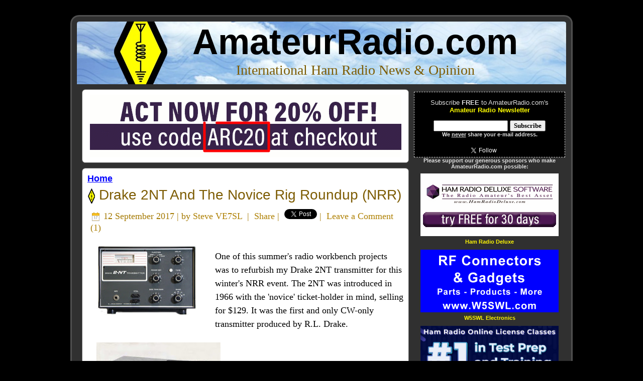

--- FILE ---
content_type: text/html; charset=UTF-8
request_url: https://www.amateurradio.com/drake-2nt-and-the-novice-rig-roundup-nrr/
body_size: 14916
content:
<!DOCTYPE html PUBLIC "-//W3C//DTD XHTML 1.0 Transitional//EN" "https://www.w3.org/TR/xhtml1/DTD/xhtml1-transitional.dtd"><html xmlns="https://www.w3.org/1999/xhtml" lang="en-US"><head profile="https://gmpg.org/xfn/11"><meta http-equiv="Content-Type" content="text/html; charset=UTF-8" /><meta http-equiv="X-UA-Compatible" content="IE=EmulateIE7" /><meta property="og:image" content="https://www.amateurradio.com/amateurradio.png"><meta property="og:image:type" content="image/png"><meta property="og:image:width" content="250"><meta property="og:image:height" content="250"><link media="screen" href="https://www.amateurradio.com/wp-content/cache/autoptimize/css/autoptimize_972cebcd236a795af03f4a89102cfe37.css" rel="stylesheet"><link media="all" href="https://www.amateurradio.com/wp-content/cache/autoptimize/css/autoptimize_18feeefd0b31c5fc656aebf116e3140d.css" rel="stylesheet"><title>Drake 2NT And The Novice Rig Roundup (NRR) &#8226; AmateurRadio.com</title> <!--[if IE 6]><link rel="stylesheet" href="https://www.amateurradio.com/wp-content/themes/amateurradio_3_3/style.ie6.css" type="text/css" media="screen" /><![endif]--> <!--[if IE 7]><link rel="stylesheet" href="https://www.amateurradio.com/wp-content/themes/amateurradio_3_3/style.ie7.css" type="text/css" media="screen" /><![endif]--><link rel="alternate" type="application/rss+xml" title="AmateurRadio.com RSS Feed" href="https://www.amateurradio.com/feed/" /><link rel="alternate" type="application/atom+xml" title="AmateurRadio.com Atom Feed" href="https://www.amateurradio.com/feed/atom/" /><link rel="shortcut icon" href="https://www.amateurradio.com/favicon.ico" /><link rel="pingback" href="https://www.amateurradio.com/xmlrpc.php" /> <script src="../mediaplayer/flowplayer-3.1.4.min.js" type="d4342a3529598895756f116d-text/javascript"></script> <meta name='robots' content='index, follow, max-image-preview:large, max-snippet:-1, max-video-preview:-1' /><link rel="canonical" href="https://www.amateurradio.com/drake-2nt-and-the-novice-rig-roundup-nrr/" /><meta property="og:locale" content="en_US" /><meta property="og:type" content="article" /><meta property="og:title" content="Drake 2NT And The Novice Rig Roundup (NRR) &#8226; AmateurRadio.com" /><meta property="og:description" content="One of this summer&#039;s radio workbench projects was to refurbish my Drake 2NT transmitter for this winter&#039;s NRR event. The 2NT was introduced in 1966 with the &#039;novice&#039; ticket-holder in mind, selling for $129. It was the first and only CW-only transmit..." /><meta property="og:url" content="https://www.amateurradio.com/drake-2nt-and-the-novice-rig-roundup-nrr/" /><meta property="og:site_name" content="AmateurRadio.com" /><meta property="article:publisher" content="https://www.facebook.com/amatradio" /><meta property="article:published_time" content="2017-09-12T16:04:00+00:00" /><meta property="og:image" content="https://1.bp.blogspot.com/-6TYQCSl4VmI/WLZVzJjp2II/AAAAAAAAD4w/EZ5ur7RysIQDCEdLDU7g_xYjycTgyjbQwCPcBGAYYCw/s200/2ntlrg.jpg" /><meta name="author" content="Steve VE7SL" /><meta name="twitter:card" content="summary_large_image" /><meta name="twitter:creator" content="@amatradio" /><meta name="twitter:site" content="@amatradio" /> <script type="application/ld+json" class="yoast-schema-graph">/*<![CDATA[*/{"@context":"https://schema.org","@graph":[{"@type":"Article","@id":"https://www.amateurradio.com/drake-2nt-and-the-novice-rig-roundup-nrr/#article","isPartOf":{"@id":"https://www.amateurradio.com/drake-2nt-and-the-novice-rig-roundup-nrr/"},"author":{"name":"Steve VE7SL","@id":"https://www.amateurradio.com/#/schema/person/a1d8833842c798f5af6b70b326f04dba"},"headline":"Drake 2NT And The Novice Rig Roundup (NRR)","datePublished":"2017-09-12T16:04:00+00:00","mainEntityOfPage":{"@id":"https://www.amateurradio.com/drake-2nt-and-the-novice-rig-roundup-nrr/"},"wordCount":1215,"commentCount":1,"image":{"@id":"https://www.amateurradio.com/drake-2nt-and-the-novice-rig-roundup-nrr/#primaryimage"},"thumbnailUrl":"https://1.bp.blogspot.com/-6TYQCSl4VmI/WLZVzJjp2II/AAAAAAAAD4w/EZ5ur7RysIQDCEdLDU7g_xYjycTgyjbQwCPcBGAYYCw/s200/2ntlrg.jpg","keywords":["2NT","Contesting","CW","Novice Rig Round-Up","NRR","workbench"],"inLanguage":"en-US","potentialAction":[{"@type":"CommentAction","name":"Comment","target":["https://www.amateurradio.com/drake-2nt-and-the-novice-rig-roundup-nrr/#respond"]}]},{"@type":"WebPage","@id":"https://www.amateurradio.com/drake-2nt-and-the-novice-rig-roundup-nrr/","url":"https://www.amateurradio.com/drake-2nt-and-the-novice-rig-roundup-nrr/","name":"Drake 2NT And The Novice Rig Roundup (NRR) &#8226; AmateurRadio.com","isPartOf":{"@id":"https://www.amateurradio.com/#website"},"primaryImageOfPage":{"@id":"https://www.amateurradio.com/drake-2nt-and-the-novice-rig-roundup-nrr/#primaryimage"},"image":{"@id":"https://www.amateurradio.com/drake-2nt-and-the-novice-rig-roundup-nrr/#primaryimage"},"thumbnailUrl":"https://1.bp.blogspot.com/-6TYQCSl4VmI/WLZVzJjp2II/AAAAAAAAD4w/EZ5ur7RysIQDCEdLDU7g_xYjycTgyjbQwCPcBGAYYCw/s200/2ntlrg.jpg","datePublished":"2017-09-12T16:04:00+00:00","author":{"@id":"https://www.amateurradio.com/#/schema/person/a1d8833842c798f5af6b70b326f04dba"},"breadcrumb":{"@id":"https://www.amateurradio.com/drake-2nt-and-the-novice-rig-roundup-nrr/#breadcrumb"},"inLanguage":"en-US","potentialAction":[{"@type":"ReadAction","target":["https://www.amateurradio.com/drake-2nt-and-the-novice-rig-roundup-nrr/"]}]},{"@type":"ImageObject","inLanguage":"en-US","@id":"https://www.amateurradio.com/drake-2nt-and-the-novice-rig-roundup-nrr/#primaryimage","url":"https://1.bp.blogspot.com/-6TYQCSl4VmI/WLZVzJjp2II/AAAAAAAAD4w/EZ5ur7RysIQDCEdLDU7g_xYjycTgyjbQwCPcBGAYYCw/s200/2ntlrg.jpg","contentUrl":"https://1.bp.blogspot.com/-6TYQCSl4VmI/WLZVzJjp2II/AAAAAAAAD4w/EZ5ur7RysIQDCEdLDU7g_xYjycTgyjbQwCPcBGAYYCw/s200/2ntlrg.jpg"},{"@type":"BreadcrumbList","@id":"https://www.amateurradio.com/drake-2nt-and-the-novice-rig-roundup-nrr/#breadcrumb","itemListElement":[{"@type":"ListItem","position":1,"name":"Home","item":"https://www.amateurradio.com/"},{"@type":"ListItem","position":2,"name":"Drake 2NT And The Novice Rig Roundup (NRR)"}]},{"@type":"WebSite","@id":"https://www.amateurradio.com/#website","url":"https://www.amateurradio.com/","name":"AmateurRadio.com","description":"International Ham Radio News &amp; Opinion","potentialAction":[{"@type":"SearchAction","target":{"@type":"EntryPoint","urlTemplate":"https://www.amateurradio.com/?s={search_term_string}"},"query-input":{"@type":"PropertyValueSpecification","valueRequired":true,"valueName":"search_term_string"}}],"inLanguage":"en-US"},{"@type":"Person","@id":"https://www.amateurradio.com/#/schema/person/a1d8833842c798f5af6b70b326f04dba","name":"Steve VE7SL","description":"Steve McDonald, VE7SL, is a regular contributor to AmateurRadio.com and writes from British Columbia, Canada. Contact him at ve7sl@shaw.ca.","sameAs":["http://ve7sl.blogspot.ca/"],"url":"https://www.amateurradio.com/author/ve7sl/"}]}/*]]>*/</script> <link rel="alternate" type="application/rss+xml" title="AmateurRadio.com &raquo; Drake 2NT And The Novice Rig Roundup (NRR) Comments Feed" href="https://www.amateurradio.com/drake-2nt-and-the-novice-rig-roundup-nrr/feed/" /><link rel="alternate" title="oEmbed (JSON)" type="application/json+oembed" href="https://www.amateurradio.com/wp-json/oembed/1.0/embed?url=https%3A%2F%2Fwww.amateurradio.com%2Fdrake-2nt-and-the-novice-rig-roundup-nrr%2F" /><link rel="alternate" title="oEmbed (XML)" type="text/xml+oembed" href="https://www.amateurradio.com/wp-json/oembed/1.0/embed?url=https%3A%2F%2Fwww.amateurradio.com%2Fdrake-2nt-and-the-novice-rig-roundup-nrr%2F&#038;format=xml" /><link rel="https://api.w.org/" href="https://www.amateurradio.com/wp-json/" /><link rel="alternate" title="JSON" type="application/json" href="https://www.amateurradio.com/wp-json/wp/v2/posts/59158" /><link rel="EditURI" type="application/rsd+xml" title="RSD" href="https://www.amateurradio.com/xmlrpc.php?rsd" /><meta name="generator" content="WordPress 6.9" /><link rel='shortlink' href='https://www.amateurradio.com/drake-2nt-and-the-novice-rig-roundup-nrr/' /></head><body><div id="fb-root"></div> <script type="d4342a3529598895756f116d-text/javascript">/*<![CDATA[*/(function(d, s, id) {
  var js, fjs = d.getElementsByTagName(s)[0];
  if (d.getElementById(id)) return;
  js = d.createElement(s); js.id = id;
  js.src = "//connect.facebook.net/en_US/sdk.js#xfbml=1&version=v2.0";
  fjs.parentNode.insertBefore(js, fjs);
}(document, 'script', 'facebook-jssdk'));/*]]>*/</script> <div id="art-main"><div class="art-Sheet"><div class="art-Sheet-tl"></div><div class="art-Sheet-tr"></div><div class="art-Sheet-bl"></div><div class="art-Sheet-br"></div><div class="art-Sheet-tc"></div><div class="art-Sheet-bc"></div><div class="art-Sheet-cl"></div><div class="art-Sheet-cr"></div><div class="art-Sheet-cc"></div><div class="art-Sheet-body"><div class="art-Header"><div class="art-Header-png"></div><div class="art-Header-jpeg"></div><div class="art-Logo"><h1 id="name-text" class="art-Logo-name"> <a href="https://www.amateurradio.com/">AmateurRadio.com</a></h1><div id="slogan-text" class="art-Logo-text"> International Ham Radio News &amp; Opinion</div></div></div><div class="art-contentLayout"><div class="art-content"><div class="art-Post"><div class="art-Post-tl"></div><div class="art-Post-tr"></div><div class="art-Post-bl"></div><div class="art-Post-br"></div><div class="art-Post-tc"></div><div class="art-Post-bc"></div><div class="art-Post-cl"></div><div class="art-Post-cr"></div><div class="art-Post-cc"></div><div class="art-Post-body"><div class="navigation" align="left"><div align="left" class="breadcrumbs"><table width="100%" cellpadding=0 cellspacing=0 border=0><tr><td align="center"><a href="https://www.hamradiodeluxe.com/cgi-bin/UCEditor?merchantId=HRDLL&ADD=HRDPSL&clearCart=true&clearCoupon=true&coupon=ARC2O&utm_source=amateur_radio&utm_medium=banner_ad&utm_campaign=q4_click_ads" target="_blank"><img src="https://www.amateurradio.com/wp-content/uploads/2020/08/hrd.gif" width="620" height="125" border="0"></a></td></tr></table></div></div></div></div><div class="art-Post"><div class="art-Post-tl"></div><div class="art-Post-tr"></div><div class="art-Post-bl"></div><div class="art-Post-br"></div><div class="art-Post-tc"></div><div class="art-Post-bc"></div><div class="art-Post-cl"></div><div class="art-Post-cr"></div><div class="art-Post-cc"></div><div class="art-Post-body"><div align="left"> <strong><a href="https://www.amateurradio.com">Home</a></strong></div><div class="art-Post-inner art-article"><h2 class="art-PostHeader"> <img src="https://www.amateurradio.com/wp-content/themes/amateurradio_3_3/images/PostHeaderIcon.png" width="15" height="31" alt="" /><a href="https://www.amateurradio.com/drake-2nt-and-the-novice-rig-roundup-nrr/" rel="bookmark" title="Drake 2NT And The Novice Rig Roundup (NRR)"> Drake 2NT And The Novice Rig Roundup (NRR)</a></h2><div class="art-PostMetadataHeader"><div class="art-PostHeaderIcons art-metadata-icons"> <img src="https://www.amateurradio.com/wp-content/themes/amateurradio_3_3/images/PostDateIcon.png" width="17" height="18" alt="" /> 12 September 2017 | by <a href="http://ve7sl.blogspot.ca/" target="_blank">Steve VE7SL</a> &nbsp;|&nbsp; <a name="fb_share" type="icon_link" href="https://www.facebook.com/sharer.php">Share</a><script src="https://static.ak.fbcdn.net/connect.php/js/FB.Share" type="d4342a3529598895756f116d-text/javascript"></script>&nbsp;|&nbsp; <a href="https://twitter.com/share" class="twitter-share-button" data-count="none">Tweet</a><script type="d4342a3529598895756f116d-text/javascript" src="https://platform.twitter.com/widgets.js"></script>&nbsp;|&nbsp; <a href="https://www.amateurradio.com/drake-2nt-and-the-novice-rig-roundup-nrr/#leaveacomment">Leave a Comment</a> (<a href="https://www.amateurradio.com/drake-2nt-and-the-novice-rig-roundup-nrr/#comments">1</a>)</div></div><div class="art-PostContent"><div class="separator" style="clear: both; text-align: center;"><a href="https://1.bp.blogspot.com/-6TYQCSl4VmI/WLZVzJjp2II/AAAAAAAAD4w/EZ5ur7RysIQDCEdLDU7g_xYjycTgyjbQwCPcBGAYYCw/s1600/2ntlrg.jpg" imageanchor="1" style="clear: left; float: left; margin-bottom: 1em; margin-right: 1em;"><img border="0" data-original-height="434" data-original-width="615" height="140" src="https://1.bp.blogspot.com/-6TYQCSl4VmI/WLZVzJjp2II/AAAAAAAAD4w/EZ5ur7RysIQDCEdLDU7g_xYjycTgyjbQwCPcBGAYYCw/s200/2ntlrg.jpg" width="200" /></a></div><a href="https://4.bp.blogspot.com/-6HKmc2UwYjs/WajjjJ65lFI/AAAAAAAAEO4/kIQDaopqh_c7SGYC_Ts91ggmGqWqrzEfQCLcBGAs/s1600/2nt_brochure.jpg" imageanchor="1" style="clear: left; float: left; margin-bottom: 1em; margin-right: 1em;"><img border="0" data-original-height="1087" data-original-width="840" height="320" src="https://4.bp.blogspot.com/-6HKmc2UwYjs/WajjjJ65lFI/AAAAAAAAEO4/kIQDaopqh_c7SGYC_Ts91ggmGqWqrzEfQCLcBGAs/s320/2nt_brochure.jpg" width="247" /></a><br />One of this summer's radio  workbench projects was to refurbish my Drake 2NT transmitter for this winter's  NRR event. The 2NT was introduced in 1966 with the 'novice' ticket-holder in  mind, selling for $129. It was the first and only CW-only transmitter produced  by R.L. Drake.<br /><br /><br />As novice transmitters go, the 2NT was a cut above some of the  others out there, boasting interesting features such as a built-in antenna  changeover relay, sidetone oscillator, grid-block keying and built-in low pass  filter.<br /><br /><br />The tune-up procedure was simplified as well and with Drake's reputation  for quality construction, the 2NT became a popular choice for Novices and Generals alike.<br /><br /><br /><br /><br /><br />My own 2NT was purchased, along with the  matching <b><a href="http://rigreference.com/img/rigs/17/5933/drake-2-c-2-cq.jpg">2C receiver and speaker/Q-multiplier combo</a></b> over 25 years  ago at a Washington state ham fleamarket. Ever since then they have been patiently sitting on the shelf, trying to catch my attention.<br /><br />The motivation and much-deserved attention finally arrived this year after enjoying<b> <a href="http://ve7sl.blogspot.ca/2017/02/novice-rig-round-up-report.html">last winter's NRR</a></b> and hearing several  great-sounding 2NT's on 80, 40 and 15m CW. I operated the week-long Roundup  with my <b><a href="http://qsl.net/ve7sl/longfeller.html">homebrew 'Longfeller'</a></b> at 5W output, in order to qualify for the QRP  category. <br /><br /><table align="center" cellpadding="0" cellspacing="0" class="tr-caption-container" style="margin-left: auto; margin-right: auto; text-align: center;"><tbody><tr><td style="text-align: center;"><a href="https://2.bp.blogspot.com/-DCrT3psbqz0/WLY4meEWBsI/AAAAAAAAD34/9W0AOKbEZJUnBBYz7sc74X6WsmP4xielACPcBGAYYCw/s1600/costco1.jpg" imageanchor="1" style="margin-left: auto; margin-right: auto;"><img border="0" data-original-height="428" data-original-width="756" height="181" src="https://2.bp.blogspot.com/-DCrT3psbqz0/WLY4meEWBsI/AAAAAAAAD34/9W0AOKbEZJUnBBYz7sc74X6WsmP4xielACPcBGAYYCw/s320/costco1.jpg" width="320" /></a></td></tr><tr><td class="tr-caption" style="text-align: center;"><i><b>6AG7 - 6V6 'Longfeller'</b></i></td></tr></tbody></table>I have to admit, the Novice Rig Roundup,  was one of the most enjoyable contests I have entered in many years! Hearing many rigs from the 50's and 60's sounding so good was just a bonus. It was  particularly gratifying to be able to work the midweek daytime activity  on 15m ... a luxury that we may not enjoy now for several years if most of the long term solar forecasts are correct. <br /><br />I eventually ended up with 68 contacts, but at 5W, it was a challenge ... most of my many 'CQ NRR' offerings were  unanswered, so it was mostly a 'search and pounce' operation. With this in mind, I  soon decided that next time, I'll get the 2NT ready to go and hopefully, with a  little more oomph, can attract some callers. <br /><br /><table align="center" cellpadding="0" cellspacing="0" class="tr-caption-container" style="margin-left: auto; margin-right: auto; text-align: center;"><tbody><tr><td style="text-align: center;"><a href="https://3.bp.blogspot.com/-TxLnNCTJHdQ/WajkrFg706I/AAAAAAAAEPE/LcLyTVeXZGEbPgw-h1YYXG-e-LsXut8yACLcBGAs/s1600/Image517.jpg" imageanchor="1" style="margin-left: auto; margin-right: auto;"><img border="0" data-original-height="554" data-original-width="700" height="253" src="https://3.bp.blogspot.com/-TxLnNCTJHdQ/WajkrFg706I/AAAAAAAAEPE/LcLyTVeXZGEbPgw-h1YYXG-e-LsXut8yACLcBGAs/s320/Image517.jpg" width="320" /></a></td></tr><tr><td class="tr-caption" style="text-align: center;"><i><b>Each entrant received an NRR certificate - a nice touch</b></i></td></tr></tbody></table><br />Rather than  hunt down and purchase the individual replacement electrolytics, especially the  multi-unit can capacitor which was impossible to source, I ordered the '2NT  re-cap kit' from <b><a href="https://hayseedhamfest.com/">Hayseed Electronics</a></b>. They supply replacement kits for  several boatanchors and are able to make and stuff multi-section can capacitors to match the  original size and specs ... and all at affordable prices.<br /><br />After cleaning  the chassis and all of the switches, re-tubing with new tubes and removing /  replacing all of the electrolytics, the 2NT was ready to go. Using a crystal for  excitation, the following results were obtained:<br /><br /><span style="color: #0b5394;"><i><b>&nbsp;&nbsp;&nbsp;&nbsp;&nbsp;&nbsp;&nbsp;&nbsp; 80m  103W input  75W  output  efficiency = 73%</b></i></span><br /><span style="color: #0b5394;"><i><b>&nbsp;&nbsp;&nbsp;&nbsp;&nbsp;&nbsp;&nbsp;&nbsp;&nbsp; 40m&nbsp;    92W input  65W output  efficiency =  71%</b></i></span><br /><span style="color: #0b5394;"><i><b>&nbsp;&nbsp;&nbsp;&nbsp;&nbsp;&nbsp;&nbsp;&nbsp;&nbsp; 20m&nbsp;     92W input  65W output  efficiency = 71%</b></i></span><br /><span style="color: #0b5394;"><i><b>&nbsp;&nbsp;&nbsp;&nbsp;&nbsp;&nbsp;&nbsp;&nbsp;&nbsp; 15m&nbsp;        92W input   55W output  efficiency = 58%</b></i></span><br /><span style="color: #0b5394;"><i><b>&nbsp;&nbsp;&nbsp;&nbsp;&nbsp;&nbsp;&nbsp;&nbsp;&nbsp; 10m&nbsp;         92W input  50W output efficiency =  54%</b></i></span><br /><br />Keydown voltages averaged ~520V while plate current ranged from  170-200ma. All-in-all, right on target and not bad for a 51 year old  transmitter!<br /><br />The 6EA8 modified Pierce oscillator in the 2NT seems particularly 'crystal-friendly', as every old style FT-243 style crystal that I tried sounded great. Even the newer ones from <b><a href="http://af4k.com/crystals.htm">AF4K</a></b> using a modern HC-49 crystal slab mounted inside a vintage FT-243 holder sounded great and worked perfectly.<br /><br /><table align="center" cellpadding="0" cellspacing="0" class="tr-caption-container" style="margin-left: auto; margin-right: auto; text-align: center;"><tbody><tr><td style="text-align: center;"><a href="https://2.bp.blogspot.com/-xOOTfVSsfMk/WajkA6k9LxI/AAAAAAAAEO8/ZDiSDoldIug6fNlGj0RjPCdVBkSTnfRdACLcBGAs/s1600/2nt.jpg" imageanchor="1" style="margin-left: auto; margin-right: auto;"><img border="0" data-original-height="574" data-original-width="750" height="305" src="https://2.bp.blogspot.com/-xOOTfVSsfMk/WajkA6k9LxI/AAAAAAAAEO8/ZDiSDoldIug6fNlGj0RjPCdVBkSTnfRdACLcBGAs/s400/2nt.jpg" width="400" /></a></td></tr><tr><td class="tr-caption" style="text-align: center;"><i><b>My newly refurbished 2NT - ready to go</b></i></td></tr></tbody></table><br />A couple of days later, I returned to the bench to take some  blog photos of the rig delivering power into the wattmeter. When I turned the  'stby' switch to 'transmit', the plate current suddenly shot up (with no keying)  and the meter on my Variac supply indicated over an amp being drawn by the power  transformer ... all with zero output and no crystal plugged-in!<br /><br />A look at  the schematic diagram revealed that with the grid-block keying system, the final  amplifier's cathode is always grounded and a low voltage negative bias applied  to the grid keeps the plate current cut-off until being keyed ... with cut-off  bias missing, plate current will soar, along with transformer primary  current. I suspected that something had gone haywire with the bias supply.<br /><br /><div class="separator" style="clear: both; text-align: center;"><a href="https://2.bp.blogspot.com/-RIYk6WQvSDw/WajmSSU1gAI/AAAAAAAAEPQ/0YqBU9RtBvY3WzY0mXZLyAZRT4_4wE7PwCLcBGAs/s1600/Image019.jpg" imageanchor="1" style="margin-left: 1em; margin-right: 1em;"><img border="0" data-original-height="499" data-original-width="921" height="215" src="https://2.bp.blogspot.com/-RIYk6WQvSDw/WajmSSU1gAI/AAAAAAAAEPQ/0YqBU9RtBvY3WzY0mXZLyAZRT4_4wE7PwCLcBGAs/s400/Image019.jpg" width="400" /></a></div><br />A quick check of the 2NT's printed circuit  board containing the bias system components among others, indicated a discolored silicon rectifier (D5) in the bias supply. An in-circuit measurement  revealed that it was indeed shorted, basically supplying raw AC across the filter capacitor and  shorting out the transformer winding, quickly elevating the transformer's temperature in the bargain ... not  good.<br /><br /><div class="separator" style="clear: both; text-align: center;"></div>Although the diode only has to handle a small amount  of current, it was mounted with a heat-producing 2W resistor straddling its top surface. As well, the phenolic circuit board was noticeably discoloured from the heat. I suspect this was the main reason that D5 eventually failed.<br /><br />My 2NT was an  early one, serial #670, so perhaps this parts-arrangement was re-engineered in later models.  Once the diode was replaced with a much smaller modern one, of twice the rating,  everything returned to normal. The last thing I would want to do at this stage  is to burn out the transmitter's unique power transformer, undoubtedly  impossible to replace nowadays. <br /><br />The next bench project will be to refurbish and improve the stability of my Heathkit VF-1 VFO and to mate it with the 2NT.<br /><br /><table align="center" cellpadding="0" cellspacing="0" class="tr-caption-container" style="margin-left: auto; margin-right: auto; text-align: center;"><tbody><tr><td style="text-align: center;"><a href="https://2.bp.blogspot.com/-ugQMYK6O1NQ/WbF4Nzjcy_I/AAAAAAAAERA/iaZz1_5JqR4xjcp2bkrErwNzr4e9jVKywCLcBGAs/s1600/vf1.jpg" imageanchor="1" style="margin-left: auto; margin-right: auto;"><img border="0" data-original-height="412" data-original-width="731" height="225" src="https://2.bp.blogspot.com/-ugQMYK6O1NQ/WbF4Nzjcy_I/AAAAAAAAERA/iaZz1_5JqR4xjcp2bkrErwNzr4e9jVKywCLcBGAs/s400/vf1.jpg" width="400" /></a></td></tr><tr><td class="tr-caption" style="text-align: center;"><i><b>'55 QST VF-1 ad</b></i></td></tr></tbody></table>There are several things that can be done to a stock VF-1 to improve its performance. Its wonderful backlit green dial will bring back a lot of memories from my teenage operating days with the VF-1 ... most, but not all of them, warm and fuzzy.<br /><br /><div class="separator" style="clear: both; text-align: center;"><a href="https://4.bp.blogspot.com/-H4wtbe7B0OA/Wawgb1XnCoI/AAAAAAAAEQA/bPBsHYlvSI8WwViXOomrHnw0YUQcUmlLgCLcBGAs/s1600/VF1_Dial.jpg" imageanchor="1" style="margin-left: 1em; margin-right: 1em;"><img border="0" data-original-height="453" data-original-width="650" height="223" src="https://4.bp.blogspot.com/-H4wtbe7B0OA/Wawgb1XnCoI/AAAAAAAAEQA/bPBsHYlvSI8WwViXOomrHnw0YUQcUmlLgCLcBGAs/s320/VF1_Dial.jpg" width="320" /></a></div><br /><br />Another small quirk noticed on my 2NT is the meter mount. My early model has the meter mounted so low that the  silk-screened '<b>PLATE CURRENT MA.</b>' label is not clearly visible when looking straight-on.<br /><br /><table align="center" cellpadding="0" cellspacing="0" class="tr-caption-container" style="margin-left: auto; margin-right: auto; text-align: center;"><tbody><tr><td style="text-align: center;"><a href="https://2.bp.blogspot.com/-509VhE46CkY/Wajo9DVv5pI/AAAAAAAAEPk/NeqvAadLnUoNqmM9CA5heTrRpBPFxUIlQCLcBGAs/s1600/175ma.jpg" imageanchor="1" style="margin-left: auto; margin-right: auto;"><img border="0" data-original-height="267" data-original-width="400" height="213" src="https://2.bp.blogspot.com/-509VhE46CkY/Wajo9DVv5pI/AAAAAAAAEPk/NeqvAadLnUoNqmM9CA5heTrRpBPFxUIlQCLcBGAs/s320/175ma.jpg" width="320" /></a></td></tr><tr><td class="tr-caption" style="text-align: center;"><i><b>My #670</b></i></td></tr></tbody></table>Later models show that this was changed by moving  the meter a little higher so that the label can be easily seen without  having to look down inside. Nothing major, but something apparently missed  during the initial panel design.<br /><br /><table align="center" cellpadding="0" cellspacing="0" class="tr-caption-container" style="margin-left: auto; margin-right: auto; text-align: center;"><tbody><tr><td style="text-align: center;"><a href="https://2.bp.blogspot.com/-8tfVn3bD19A/WajqTPFEIwI/AAAAAAAAEPw/Y_hMMlvW4hQptE0oQhZQ9i1rxSk2vPKewCLcBGAs/s1600/2ntmeter.jpg" imageanchor="1" style="margin-left: auto; margin-right: auto;"><img border="0" data-original-height="136" data-original-width="211" height="206" src="https://2.bp.blogspot.com/-8tfVn3bD19A/WajqTPFEIwI/AAAAAAAAEPw/Y_hMMlvW4hQptE0oQhZQ9i1rxSk2vPKewCLcBGAs/s320/2ntmeter.jpg" width="320" /></a></td></tr><tr><td class="tr-caption" style="text-align: center;"><i><b>Later models</b></i></td></tr></tbody></table>I'll have more to say  about the <b><a href="http://novicerigroundup.com/">2018 NRR</a></b> later, but if it's something that you may be interested in  trying and you don't yet have a suitable novice-style rig, it's not too late to  start looking, building or refurbishing. <br /><br />You can read many interesting soapbox comments  and see some nice NRR station photos from the previous two events <b><a href="http://novicerigroundup.com/soapbox2016.htm">here</a></b> and <b><a href="http://novicerigroundup.com/nrr2017soapBox.html">here</a></b>, but read with caution as you could easily get hooked. I find pages like this very inspiring  and they remind me of the days when QST would publish photos, soapbox comments  and exacting equipment descriptions used by each section winner in the annual November Sweepstakes contest.<br /><br /><table align="center" cellpadding="0" cellspacing="0" class="tr-caption-container" style="margin-left: auto; margin-right: auto; text-align: center;"><tbody><tr><td style="text-align: center;"><a href="https://2.bp.blogspot.com/-lyHKJFg46cE/WbF4hYkHaOI/AAAAAAAAERE/A3AUjUG3rNQhHr8zZa8DLfNWLH2SsUWngCLcBGAs/s1600/ss.jpg" imageanchor="1" style="margin-left: auto; margin-right: auto;"><img border="0" data-original-height="618" data-original-width="711" height="347" src="https://2.bp.blogspot.com/-lyHKJFg46cE/WbF4hYkHaOI/AAAAAAAAERE/A3AUjUG3rNQhHr8zZa8DLfNWLH2SsUWngCLcBGAs/s400/ss.jpg" width="400" /></a></td></tr><tr><td class="tr-caption" style="text-align: center;"><i><b>Winner's gear in '55 CW SS - remember these?</b></i></td></tr></tbody></table>NRR activity really skyrocketed last winter and I expect that it  will be an even busier event next time. There are several CW contests that I'm looking forward to this winter and the NRR is right near the top of the list. I hope to see many of you in the 2018 NRR!</div><div class="cleared"></div> <font color="#666666"><em><i><a href="http://ve7sl.blogspot.ca/">Steve McDonald, VE7SL</a>, is a regular contributor to AmateurRadio.com and writes from British Columbia, Canada. Contact him at <a href="/cdn-cgi/l/email-protection#65130052160925160d04124b0604"><span class="__cf_email__" data-cfemail="b8cedd8fcbd4f8cbd0d9cf96dbd9">[email&#160;protected]</span></a>.</i></em></font></div><div class="cleared"></div></div></div><div class="art-Post"><div class="art-Post-tl"></div><div class="art-Post-tr"></div><div class="art-Post-bl"></div><div class="art-Post-br"></div><div class="art-Post-tc"></div><div class="art-Post-bc"></div><div class="art-Post-cl"></div><div class="art-Post-cr"></div><div class="art-Post-cc"></div><div class="art-Post-body"><div class="art-Post-inner art-article"><div class="art-PostContent"><h3 id="comments">One Response to &#8220;Drake 2NT And The Novice Rig Roundup (NRR)&#8221;</h3></div><div class="cleared"></div></div><div class="cleared"></div></div></div><ul class="commentlist"><li class="comment even thread-even depth-1" id="li-comment-173961"><div id="comment-173961"><div class="art-Post"><div class="art-Post-tl"></div><div class="art-Post-tr"></div><div class="art-Post-bl"></div><div class="art-Post-br"></div><div class="art-Post-tc"></div><div class="art-Post-bc"></div><div class="art-Post-cl"></div><div class="art-Post-cr"></div><div class="art-Post-cc"></div><div class="art-Post-body"><div class="art-Post-inner art-article"><div class="art-PostContent"><div class="comment-author vcard"> <cite class="fn">David WB4ONA:</cite></div><div class="comment-meta commentmetadata"><a href="https://www.amateurradio.com/drake-2nt-and-the-novice-rig-roundup-nrr/#comment-173961">16 September 2017 at 06:32 UTC</a></div><p>FWIW according to the U.S. Government&#8217;s Bureau of Labor Statistics Consumer Price Index Inflation Calculator, $129.00 in 1966 is worth $995.97 51 years later in 2017. Remember, to that price you need to add the price of a receiver and (hopefully) a transmit VFO.</p><p>In 1967 the Heathkit HW-16 transceiver appeared. At around $110 (plus around $35 for the optional matching HG-10/10B VFO) the HW-16 was far more attractive for many Novices. The HW-16 was a 90W capable CW only transceiver kit that covered the lower 250KHz of the 80m, 40m, and 15m bands.</p><div class="reply"></div></div><div class="cleared"></div></div><div class="cleared"></div></div></div></div></li></ul><div class="art-Post"><div class="art-Post-tl"></div><div class="art-Post-tr"></div><div class="art-Post-bl"></div><div class="art-Post-br"></div><div class="art-Post-tc"></div><div class="art-Post-bc"></div><div class="art-Post-cl"></div><div class="art-Post-cr"></div><div class="art-Post-cc"></div><div class="art-Post-body"><div class="art-Post-inner art-article"><div class="art-PostContent"><div id="respond"><a name="leaveacomment" /><h3>Leave a Comment</h3><div class="cancel-comment-reply"> <small><a rel="nofollow" id="cancel-comment-reply-link" href="/drake-2nt-and-the-novice-rig-roundup-nrr/#respond" style="display:none;">Click here to cancel reply.</a></small></div><form action="https://www.amateurradio.com/wp-comments-post.php" method="post" id="commentform"><p><input type="text" name="author" id="author" value="" size="22" tabindex="1" aria-required='true' /> <label for="author"><small><strong>Name & Callsign</strong> (required)</small></label></p><p><input type="text" name="email" id="email" value="" size="22" tabindex="2" aria-required='true' /> <label for="email"><small><strong>E-Mail</strong> (will not be published) (required)</small></label></p><p><textarea name="comment" id="comment" cols="100%" rows="10" tabindex="4"></textarea></p><p> <span class="art-button-wrapper"> <span class="l"> </span> <span class="r"> </span> <input class="art-button" type="submit" name="submit" tabindex="5" value="Submit Comment" /> </span> <input type='hidden' name='comment_post_ID' value='59158' id='comment_post_ID' /> <input type='hidden' name='comment_parent' id='comment_parent' value='0' /></p><p style="display: none;"><input type="hidden" id="akismet_comment_nonce" name="akismet_comment_nonce" value="8d378c8191" /></p><p style="display: none !important;" class="akismet-fields-container" data-prefix="ak_"><label>&#916;<textarea name="ak_hp_textarea" cols="45" rows="8" maxlength="100"></textarea></label><input type="hidden" id="ak_js_1" name="ak_js" value="73"/><script data-cfasync="false" src="/cdn-cgi/scripts/5c5dd728/cloudflare-static/email-decode.min.js"></script><script type="d4342a3529598895756f116d-text/javascript">document.getElementById( "ak_js_1" ).setAttribute( "value", ( new Date() ).getTime() );</script></p></form></div><div><div align="center"><form style="border:0px dashed #ccc;padding:0px;text-align:center;" action="https://www.aweber.com/scripts/addlead.pl" method="post"><p>Subscribe <strong>FREE</strong> to AmateurRadio.com's<br><strong><font color="#FF0000">Amateur Radio Newsletter</font></strong><br>News, Opinion, Giveaways & More!</p><p>E-mail<img src="https://www.amateurradio.com/wp-content/uploads/2015/02/redarrow.png" width="57" height="20" border="0" valign="middle"><input type="text" style="width:200px" name="email"/><input type="hidden" name="listname" value="awlist3761664"/><input type="hidden" name="meta_web_form_id" value="2045112955" />&nbsp;<input type="submit" name="submit" value="Subscribe" /><br><small><b>Join over 7,000 subscribers!<br>We <u>never</u> share your e-mail address.</b></small><br><br> <a href="https://twitter.com/amatradio" class="twitter-follow-button" data-show-count="true" data-show-screen-name="false" data-dnt="true" data-align="right" data-lang="en"></a> <script type="d4342a3529598895756f116d-text/javascript">!function(d,s,id){var js,fjs=d.getElementsByTagName(s)[0];if(!d.getElementById(id)){js=d.createElement(s);js.id=id;js.src="//platform.twitter.com/widgets.js";fjs.parentNode.insertBefore(js,fjs);}}(document,"script","twitter-wjs");</script><br> Also available via <a href="https://www.amateurradio.com/feed" target="_blank">RSS feed</a>, <a href="https://twitter.com/amatradio" target="_blank">Twitter</a>, and <a href="https://www.facebook.com/amatradio" target="_blank">Facebook</a>. <img src="https://www.amateurradio.com/wp-content/uploads/2010/08/ctrl-d.png" width="278" height="38" border="0"></p></form></div></div></div><div class="cleared"></div></div><div class="cleared"></div></div></div></div><div class="art-sidebar1"><div id="custom_html-2" class="widget_text widget widget_custom_html"><div class="art-Block"><div class="art-Block-body"><div class="art-BlockContent"><div class="art-BlockContent-body"><div class="textwidget custom-html-widget"><br /><div align="center"><form style="border:1px dashed #ccc;padding:3px;text-align:center;background-color:#000;" action="https://www.aweber.com/scripts/addlead.pl" method="post"><p>Subscribe <strong>FREE</strong> to AmateurRadio.com's<br /><strong><font color="#FFFF00">Amateur Radio Newsletter</font></strong></p><p><input type="text" style="width:140px" name="email"/><input type="hidden" name="listname" value="awlist3761664"/><input type="hidden" name="meta_web_form_id" value="1664726654" /><input type="hidden" name="loc" value="en_US"/>&nbsp;<input type="submit" name="submit" value="Subscribe" /><br /><small><b>We <u>never</u> share your e-mail address.</b></small></p><table width=100%><tr><td valign=top> <a href="https://twitter.com/amatradio" class="twitter-follow-button" data-show-count="true" data-show-screen-name="false" data-dnt="true" data-align="right" data-lang="en"></a> <script type="d4342a3529598895756f116d-text/javascript">!function(d,s,id){var js,fjs=d.getElementsByTagName(s)[0];if(!d.getElementById(id)){js=d.createElement(s);js.id=id;js.src="//platform.twitter.com/widgets.js";fjs.parentNode.insertBefore(js,fjs);}}(document,"script","twitter-wjs");</script> </td><td valign=top><div class="fb-like" data-href="https://www.facebook.com/amatradio" data-layout="button_count" data-action="like" data-show-faces="false" data-share="false"></div></td></tr></table></form></div></div><div class="cleared"></div></div></div><div class="cleared"></div></div></div></div><div id="custom_html-3" class="widget_text widget widget_custom_html"><div class="art-Block"><div class="art-Block-body"><div class="art-BlockContent"><div class="art-BlockContent-body"><div class="textwidget custom-html-widget"><div align="center"><small><strong>Please support our generous sponsors who make AmateurRadio.com possible:</strong></small><table><tbody><tr><td align="center" valign="top" width="100%"><a href="https://www.hamradiodeluxe.com/trial?utm_source=amateur_radio&utm_medium=panel_ad&utm_campaign=q4_click_ads" target="_blank" rel="noopener"><img src="https://www.amateurradio.com/wp-content/uploads/2021/09/hrd275x125.png" width="275" height="125" border="0" vspace="5" /></a><br /> <a href="https://www.hamradiodeluxe.com/trial?utm_source=amateur_radio&utm_medium=panel_ad&utm_campaign=q4_click_ads" target="_blank" rel="noopener"><small>Ham Radio Deluxe</small></a></td></tr><tr><td align="center" valign="top" width="100%"><a href="https://www.w5swl.com" target="_blank" rel="noopener"><img src="https://www.amateurradio.com/wp-content/uploads/2025/01/W5SWL_275x125.gif" width="275" height="125" border="0" vspace="5" /></a><br /> <a href="https://www.w5swl.com/" target="_blank" rel="noopener"><small>W5SWL Electronics</small></a></td></tr><tr><td align="center" valign="top" width="100%"><a href="https://hamradioprep.com" target="_blank" rel="noopener"><img src="https://www.amateurradio.com/wp-content/uploads/2022/10/HamRadioPrep-20221017.jpg" width="275" height="125" border="0" vspace="5" /></a><br /> <a href="https://hamradioprep.com" target="_blank" rel="noopener"><small>Ham Radio Prep</small></a></td></tr></tbody></table><table><tbody><tr><td align="center" valign="top" width="50%"><a href="https://www.kb3ifhqslcards.com/" target="_blank" rel="noopener"><img src="https://www.amateurradio.com/wp-content/uploads/2011/05/kb3ifh1.gif" width="125" height="125" border="0" vspace="5" /></a><br /> <a href="https://www.kb3ifhqslcards.com/" target="_blank" rel="noopener"><small>KB3IFH QSL Cards</small></a><br /><a href="https://www.hiphamshirts.com/?page_id=5" target="_blank" rel="noopener"><img src="https://www.amateurradio.com/wp-content/uploads/2012/04/hiphamshirtsbanner.png" width="125" height="125" border="0" vspace="5" /></a><br /> <a href="https://www.hiphamshirts.com/?page_id=5" target="_blank" rel="noopener"><small>Hip Ham Shirts</small></a><br /><a href="https://hamradioauctions.com/" target="_blank" rel="noopener"><img src="https://www.amateurradio.com/wp-content/uploads/2023/05/hamradioauctions-fast-free-2023-update.gif" width="125" height="125" border="0" vspace="5" /></a> <a href="https://hamradioauctions.com/" target="_blank" rel="noopener"><small>HamRadioAuctions</small></a><br /><a href="https://www.relianceantennas.com/" target="_blank" rel="noopener"><img src="https://www.amateurradio.com/wp-content/uploads/2023/10/reliance-antennas-ad-2023-10-29.gif" width="125" height="125" border="0" vspace="5" /></a> <a href="https://www.relianceantennas.com/" target="_blank" rel="noopener"><small>Reliance Antennas</small></a><br /><a href="https://enigma-shop.com/" target="_blank" rel="noopener"><img src="https://www.amateurradio.com/wp-content/uploads/2024/03/enigma-shop-v4.gif" width="125" height="125" border="0" vspace="5" /></a> <a href="https://enigma-shop.com/" target="_blank" rel="noopener"><small>Enigma Shop</small></a></td><td align="center" valign="top" width="50%"><a href="https://morsedx.com/" target="_blank" rel="noopener"><img src="https://www.amateurradio.com/wp-content/uploads/2024/07/morsedx789.png" width="125" height="125" border="0" vspace="5" /></a><br /> <a href="https://morsedx.com/" target="_blank" rel="noopener"><small>morseDX</small></a><br /><a href="https://www.ni4l.com/" target="_blank" rel="noopener"><img src="https://www.amateurradio.com/wp-content/uploads/2014/08/ni4l.gif" width="125" height="125" border="0" vspace="5" /></a><br /> <a href="https://www.ni4l.com/" target="_blank" rel="noopener"><small>Ni4L Antennas</small></a><br /><a href="https://www2.randl.com/" target="_blank" rel="noopener"><img src="https://www.amateurradio.com/wp-content/uploads/2023/06/randlbanner.gif" width="125" height="125" border="0" vspace="5" /></a> <a href="https://www2.randl.com/" target="_blank" rel="noopener"><small>R&amp;L Electronics</small></a><br /><a href="https://www.antennas.us/store/c/83-Amateur-Radio-Antennas.html" target="_blank" rel="noopener"><img src="https://www.amateurradio.com/wp-content/uploads/2022/04/antennas-us-v1-1.gif" width="125" height="125" border="0" vspace="5" /></a> <a href="https://www.antennas.us/store/c/83-Amateur-Radio-Antennas.html" target="_blank" rel="noopener"><small>antennas.us</small></a><br /><a href="https://www.amateurradio.com/" target="_blank" rel="noopener"><img src="https://www.amateurradio.com/wp-content/uploads/2013/01/earstoourworld.gif" width="125" height="125" border="0" vspace="5" /></a> <a href="https://www.amateurradio.com/" target="_blank" rel="noopener"><small>Ears to Our World</small></a></td></tr></tbody></table></div> <br /></div><div class="cleared"></div></div></div><div class="cleared"></div></div></div></div><div id="search-4" class="widget widget_search"><div class="art-Block"><div class="art-Block-body"><div class="art-BlockHeader"><div class="art-header-tag-icon"><div class="t">Search AmateurRadio.com</div></div></div><div class="art-BlockContent"><div class="art-BlockContent-body"><form method="get" name="searchform" action="https://www.amateurradio.com/"><div><input type="text" value="" name="s" style="width: 95%;" /> <span class="art-button-wrapper"> <span class="l"> </span> <span class="r"> </span> <input class="art-button" type="submit" name="search" value="Search" /> </span></div></form><div class="cleared"></div></div></div><div class="cleared"></div></div></div></div><div id="text-10" class="widget widget_text"><div class="art-Block"><div class="art-Block-body"><div class="art-BlockContent"><div class="art-BlockContent-body"><div class="textwidget"><br /><div align="center"> <strong>Do you like to write?</strong><br /> <strong>Interesting project to share?</strong><br /> <strong>Helpful tips and ideas for other hams?</strong><br /><br /> <strong><a href="https://www.amateurradio.com/submit-an-article/">Submit an article</a> and we will review it for publication on AmateurRadio.com!</strong> <br /><br /> <strong>Have a ham radio product or service?</strong> <br /> Consider <a href=https://www.amateurradio.com/ham-radio-advertising>advertising</a> on  our site. <br /><br /> <strong>Are you a reporter covering ham radio?</strong><br /> Find <a href="https://www.amateurradio.com/ham-radio-experts">ham radio experts</a> for your story. <br /><br /> <a href="https://www.amateurradio.com/how-to-set-up-a-ham-radio-blog">How to Set Up a Ham Radio Blog</a><br /><i>Get started in less than 15 minutes!</i></div><br /></div><div class="cleared"></div></div></div><div class="cleared"></div></div></div></div><div id="linkcat-3" class="widget widget_links"><div class="art-Block"><div class="art-Block-body"><div class="art-BlockHeader"><div class="art-header-tag-icon"><div class="t">Regular Contributors</div></div></div><div class="art-BlockContent"><div class="art-BlockContent-body"><ul class='xoxo blogroll'><li><a href="http://www.radioantics.co.uk" title="The thoughts, observations and adventures of a software engineer and licensed amateur radio operator call sign M0NRD (previously 2E0NRD and M6GTG) with an interest in all things radio related." target="_blank">Andrew MØNRD</a></li><li><a href="https://blog.radioartisan.com/" target="_blank">Anthony K3NG</a></li><li><a href="https://www.k0nr.com/wordpress/" title="Amateur (ham) radio, VHF/UHF, portable operating, backcountry adventure and technical stuff" target="_blank">Bob KØNR</a></li><li><a href="http://www.icqpodcast.com" title="The premier podcast for Amateur Radio / Ham Radio users. News, views, features, upcoming events and Amateur / Ham Radio training. ICQ Podcast is a podcast for you and including you" target="_blank">Colin M6BOY</a></li><li><a href="https://www.k8gu.com/" target="_blank">Ethan K8GU</a></li><li><a href="https://k4fmh.com">Frank K4FMH</a></li><li><a href="https://www.amateurlogic.tv/blog/" title="Ham Radio &#038; Technology" target="_blank">George W5JDX</a></li><li><a href="https://hamgear.wordpress.com" title="Thoughts of a Dutch radio amateur">Hans PD0AC</a></li><li><a href="https://kd0bik.com/blog" title="Entertain, Encourage, Educate and Inspire" target="_blank">Jerry KDØBIK</a></li><li><a href="http://www.w1pid.com" target="_blank">Jim W1PID</a></li><li><a href="https://ve7sar.blogspot.com/">John VE7TI</a></li><li><a href="https://w2lj.blogspot.com/" target="_blank">Larry W2LJ</a></li><li><a href="https://ad5aradio.blogspot.com/" title="MY HAM RADIO EXPERIENCES" target="_blank">Mike AD5A</a></li><li><a href="https://ve9kk.blogspot.com/" title="  " target="_blank">Mike VE9KK</a></li><li><a href="https://www.hamradioqrp.com/" title="Lower your Power  Raise your Expectations" target="_blank">Richard AA4OO</a></li><li><a href="https://lhspodcast.info/category/podcast-mp3/" title="Linux in the Ham Shack Podcast in MP3 Format" target="_blank">Russ K5TUX</a></li><li><a href="https://g1kqh.blogspot.com/" title="QRP construction. Innovation. Software. Ham Radio news and views.  ">Steve G1KQH</a></li><li><a href="https://ve7sl.blogspot.com/" title="Homebrewing and Operating Adventures From 2200m To Nanowaves" target="_blank">Steve VE7SL</a></li><li><a href="https://k5unx.wordpress.com" title="A blog dedicated to things Ham Radio related" target="_blank">Wayne K5UNX</a></li></ul><div class="cleared"></div></div></div><div class="cleared"></div></div></div></div><div id="text-6" class="widget widget_text"><div class="art-Block"><div class="art-Block-body"><div class="art-BlockContent"><div class="art-BlockContent-body"><div class="textwidget"><br /><div align="left"><ul><li><strong><font color="#FFFF00">Matt W1MST,</font> <i>Managing Editor</i></strong><br /> <a href="/cdn-cgi/l/email-protection#0d68696479627f4d6c606c7968787f7f6c696462236e6260"><img src="https://www.amateurradio.com/wp-content/uploads/2010/08/editor.png" width=181 height=21 border=0 vspace=3"/></a> <br /></li></ul></div></div><div class="cleared"></div></div></div><div class="cleared"></div></div></div></div><div id="recent-posts-3" class="widget widget_recent_entries"><div class="art-Block"><div class="art-Block-body"><div class="art-BlockHeader"><div class="art-header-tag-icon"><div class="t">Recent Posts</div></div></div><div class="art-BlockContent"><div class="art-BlockContent-body"><ul><li> <a href="https://www.amateurradio.com/ham-college-132/">Ham College 132</a></li><li> <a href="https://www.amateurradio.com/python-script-energizes-my-contesting-setup/">Python script energizes my contesting setup.</a></li><li> <a href="https://www.amateurradio.com/2026-naqp-contest/">2026 NAQP contest</a></li><li> <a href="https://www.amateurradio.com/icqpodcast-episode-474-new-radio-shack-additions/">ICQPodcast Episode 474 &#8211; New Radio Shack Additions</a></li><li> <a href="https://www.amateurradio.com/amateur-radio-weekly-issue-403/">Amateur Radio Weekly – Issue 403</a></li><li> <a href="https://www.amateurradio.com/no-rcv-port-no-problem-dxe-rtr-1a/">No RCV Port? No Problem &#8211; DXE RTR-1A</a></li><li> <a href="https://www.amateurradio.com/amateur-radio-weekly-issue-402/">Amateur Radio Weekly – Issue 402</a></li><li> <a href="https://www.amateurradio.com/the-rear-view-mirror-and-then-looking-ahead/">The rear view mirror and then looking ahead</a></li><li> <a href="https://www.amateurradio.com/the-communicator-january-february-2026/">The Communicator: January &#8211; February 2026</a></li><li> <a href="https://www.amateurradio.com/the-new-years-ham-baby/">The New Year&#8217;s Ham Baby</a></li></ul><div class="cleared"></div></div></div><div class="cleared"></div></div></div></div><div id="text-19" class="widget widget_text"><div class="art-Block"><div class="art-Block-body"><div class="art-BlockContent"><div class="art-BlockContent-body"><div class="textwidget"><br /></div><div class="cleared"></div></div></div><div class="cleared"></div></div></div></div><div id="text-20" class="widget widget_text"><div class="art-Block"><div class="art-Block-body"><div class="art-BlockContent"><div class="art-BlockContent-body"><div class="textwidget"><br /><br /></div><div class="cleared"></div></div></div><div class="cleared"></div></div></div></div><div id="pages-3" class="widget widget_pages"><div class="art-Block"><div class="art-Block-body"><div class="art-BlockHeader"><div class="art-header-tag-icon"><div class="t">Resources</div></div></div><div class="art-BlockContent"><div class="art-BlockContent-body"><ul><li class="page_item page-item-5640 page_item_has_children"><a href="https://www.amateurradio.com/courses/">Courses</a><ul class='children'><li class="page_item page-item-5643"><a href="https://www.amateurradio.com/courses/technician/">Technician Class License Prep</a></li></ul></li><li class="page_item page-item-72969"><a href="https://www.amateurradio.com/ham-radio-advertising/">Ham Radio Advertising Opportunities</a></li><li class="page_item page-item-32575"><a href="https://www.amateurradio.com/how-to-set-up-a-ham-radio-blog/">How to Set Up a Ham Radio Blog</a></li><li class="page_item page-item-65427"><a href="https://www.amateurradio.com/privacy/">Privacy Policy</a></li><li class="page_item page-item-2394"><a href="https://www.amateurradio.com/submit-an-article/">Submit an Article</a></li></ul><div class="cleared"></div></div></div><div class="cleared"></div></div></div></div></div></div><div class="cleared"></div><div class="art-Footer"><div class="art-Footer-inner"><div class="art-Footer-text"><p> <span style=font-size:16px;font-weight:bold;>Copyright © 1995-2024 AmateurRadio.com, All Rights Reserved.</span> <br> <strong>Celebrating 29 Years of Service to the Amateur Radio Community</strong> <br><br> <span style=font-size:14px;><a href=https://www.amateurradio.com/feed>RSS Feed</a> | <a href=https://www.amateurradio.com/sitemap_index.xml>Sitemap</a> | <a href=https://www.amateurradio.com/dmca-contact/>DMCA Contact</a> | <a href=https://www.amateurradio.com/privacy>Privacy Policy / GDPR</a></span><br><br> <span style=font-size:9px;>Each individual posting is the property of its respective author and the opinions expressed may not represent those of AmateurRadio.com including its editor, staff, or sponsors. Content may not be reproduced without written permission.</span></p></div></div><div class="art-Footer-background"></div></div><div class="cleared"></div></div></div><div class="cleared"></div><p class="art-page-footer"></p></div><div><script data-cfasync="false" src="/cdn-cgi/scripts/5c5dd728/cloudflare-static/email-decode.min.js"></script><script type="speculationrules">{"prefetch":[{"source":"document","where":{"and":[{"href_matches":"/*"},{"not":{"href_matches":["/wp-*.php","/wp-admin/*","/wp-content/uploads/*","/wp-content/*","/wp-content/plugins/*","/wp-content/themes/amateurradio_3_3/*","/*\\?(.+)"]}},{"not":{"selector_matches":"a[rel~=\"nofollow\"]"}},{"not":{"selector_matches":".no-prefetch, .no-prefetch a"}}]},"eagerness":"conservative"}]}</script> <script id="wp-emoji-settings" type="application/json">{"baseUrl":"https://s.w.org/images/core/emoji/17.0.2/72x72/","ext":".png","svgUrl":"https://s.w.org/images/core/emoji/17.0.2/svg/","svgExt":".svg","source":{"concatemoji":"https://www.amateurradio.com/wp-includes/js/wp-emoji-release.min.js?ver=6.9"}}</script> <script type="d4342a3529598895756f116d-module">/*<![CDATA[*//*! This file is auto-generated */
const a=JSON.parse(document.getElementById("wp-emoji-settings").textContent),o=(window._wpemojiSettings=a,"wpEmojiSettingsSupports"),s=["flag","emoji"];function i(e){try{var t={supportTests:e,timestamp:(new Date).valueOf()};sessionStorage.setItem(o,JSON.stringify(t))}catch(e){}}function c(e,t,n){e.clearRect(0,0,e.canvas.width,e.canvas.height),e.fillText(t,0,0);t=new Uint32Array(e.getImageData(0,0,e.canvas.width,e.canvas.height).data);e.clearRect(0,0,e.canvas.width,e.canvas.height),e.fillText(n,0,0);const a=new Uint32Array(e.getImageData(0,0,e.canvas.width,e.canvas.height).data);return t.every((e,t)=>e===a[t])}function p(e,t){e.clearRect(0,0,e.canvas.width,e.canvas.height),e.fillText(t,0,0);var n=e.getImageData(16,16,1,1);for(let e=0;e<n.data.length;e++)if(0!==n.data[e])return!1;return!0}function u(e,t,n,a){switch(t){case"flag":return n(e,"\ud83c\udff3\ufe0f\u200d\u26a7\ufe0f","\ud83c\udff3\ufe0f\u200b\u26a7\ufe0f")?!1:!n(e,"\ud83c\udde8\ud83c\uddf6","\ud83c\udde8\u200b\ud83c\uddf6")&&!n(e,"\ud83c\udff4\udb40\udc67\udb40\udc62\udb40\udc65\udb40\udc6e\udb40\udc67\udb40\udc7f","\ud83c\udff4\u200b\udb40\udc67\u200b\udb40\udc62\u200b\udb40\udc65\u200b\udb40\udc6e\u200b\udb40\udc67\u200b\udb40\udc7f");case"emoji":return!a(e,"\ud83e\u1fac8")}return!1}function f(e,t,n,a){let r;const o=(r="undefined"!=typeof WorkerGlobalScope&&self instanceof WorkerGlobalScope?new OffscreenCanvas(300,150):document.createElement("canvas")).getContext("2d",{willReadFrequently:!0}),s=(o.textBaseline="top",o.font="600 32px Arial",{});return e.forEach(e=>{s[e]=t(o,e,n,a)}),s}function r(e){var t=document.createElement("script");t.src=e,t.defer=!0,document.head.appendChild(t)}a.supports={everything:!0,everythingExceptFlag:!0},new Promise(t=>{let n=function(){try{var e=JSON.parse(sessionStorage.getItem(o));if("object"==typeof e&&"number"==typeof e.timestamp&&(new Date).valueOf()<e.timestamp+604800&&"object"==typeof e.supportTests)return e.supportTests}catch(e){}return null}();if(!n){if("undefined"!=typeof Worker&&"undefined"!=typeof OffscreenCanvas&&"undefined"!=typeof URL&&URL.createObjectURL&&"undefined"!=typeof Blob)try{var e="postMessage("+f.toString()+"("+[JSON.stringify(s),u.toString(),c.toString(),p.toString()].join(",")+"));",a=new Blob([e],{type:"text/javascript"});const r=new Worker(URL.createObjectURL(a),{name:"wpTestEmojiSupports"});return void(r.onmessage=e=>{i(n=e.data),r.terminate(),t(n)})}catch(e){}i(n=f(s,u,c,p))}t(n)}).then(e=>{for(const n in e)a.supports[n]=e[n],a.supports.everything=a.supports.everything&&a.supports[n],"flag"!==n&&(a.supports.everythingExceptFlag=a.supports.everythingExceptFlag&&a.supports[n]);var t;a.supports.everythingExceptFlag=a.supports.everythingExceptFlag&&!a.supports.flag,a.supports.everything||((t=a.source||{}).concatemoji?r(t.concatemoji):t.wpemoji&&t.twemoji&&(r(t.twemoji),r(t.wpemoji)))});
//# sourceURL=https://www.amateurradio.com/wp-includes/js/wp-emoji-loader.min.js/*]]>*/</script> </div> <script type="d4342a3529598895756f116d-text/javascript" src="//analytics.aweber.com/js/awt_analytics.js?id=4inN"></script> </script> <script defer src="https://www.amateurradio.com/wp-content/cache/autoptimize/js/autoptimize_cfad707182410631767c8b7c36042078.js" type="d4342a3529598895756f116d-text/javascript"></script><script src="/cdn-cgi/scripts/7d0fa10a/cloudflare-static/rocket-loader.min.js" data-cf-settings="d4342a3529598895756f116d-|49" defer></script><script defer src="https://static.cloudflareinsights.com/beacon.min.js/vcd15cbe7772f49c399c6a5babf22c1241717689176015" integrity="sha512-ZpsOmlRQV6y907TI0dKBHq9Md29nnaEIPlkf84rnaERnq6zvWvPUqr2ft8M1aS28oN72PdrCzSjY4U6VaAw1EQ==" data-cf-beacon='{"version":"2024.11.0","token":"ea8cfa2144c84e03b4a77dfd8f2d65d5","r":1,"server_timing":{"name":{"cfCacheStatus":true,"cfEdge":true,"cfExtPri":true,"cfL4":true,"cfOrigin":true,"cfSpeedBrain":true},"location_startswith":null}}' crossorigin="anonymous"></script>
<script>(function(){function c(){var b=a.contentDocument||a.contentWindow.document;if(b){var d=b.createElement('script');d.innerHTML="window.__CF$cv$params={r:'9bf29b85ff5aaafe',t:'MTc2ODYxODg4MA=='};var a=document.createElement('script');a.src='/cdn-cgi/challenge-platform/scripts/jsd/main.js';document.getElementsByTagName('head')[0].appendChild(a);";b.getElementsByTagName('head')[0].appendChild(d)}}if(document.body){var a=document.createElement('iframe');a.height=1;a.width=1;a.style.position='absolute';a.style.top=0;a.style.left=0;a.style.border='none';a.style.visibility='hidden';document.body.appendChild(a);if('loading'!==document.readyState)c();else if(window.addEventListener)document.addEventListener('DOMContentLoaded',c);else{var e=document.onreadystatechange||function(){};document.onreadystatechange=function(b){e(b);'loading'!==document.readyState&&(document.onreadystatechange=e,c())}}}})();</script></body></html>